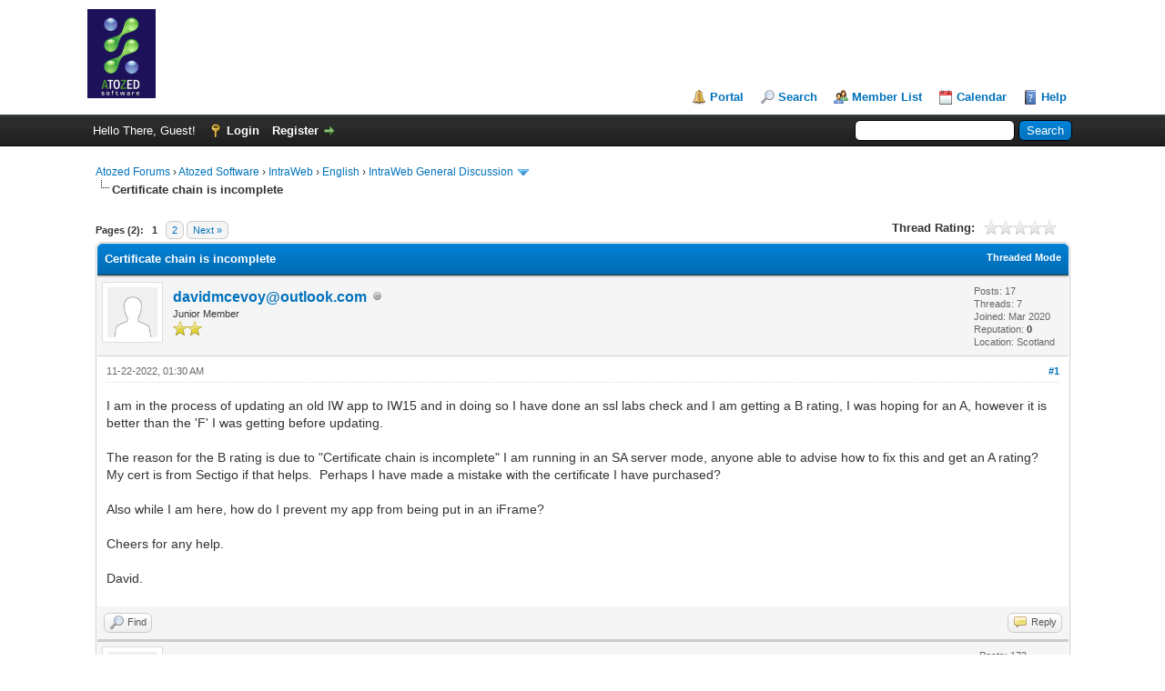

--- FILE ---
content_type: text/html; charset=UTF-8
request_url: https://www.atozed.com/forums/post-10190.html
body_size: 9036
content:
<!DOCTYPE html PUBLIC "-//W3C//DTD XHTML 1.0 Transitional//EN" "http://www.w3.org/TR/xhtml1/DTD/xhtml1-transitional.dtd"><!-- start: showthread -->
<html xml:lang="en" lang="en" xmlns="http://www.w3.org/1999/xhtml">
<head>
<title>Certificate chain is incomplete</title>
<!-- start: headerinclude -->
<link rel="alternate" type="application/rss+xml" title="Latest Threads (RSS 2.0)" href="https://www.atozed.com/forums/syndication.php" />
<link rel="alternate" type="application/atom+xml" title="Latest Threads (Atom 1.0)" href="https://www.atozed.com/forums/syndication.php?type=atom1.0" />
<meta http-equiv="Content-Type" content="text/html; charset=UTF-8" />
<meta http-equiv="Content-Script-Type" content="text/javascript" />
<script type="text/javascript" src="https://www.atozed.com/forums/jscripts/jquery.js?ver=1823"></script>
<script type="text/javascript" src="https://www.atozed.com/forums/jscripts/jquery.plugins.min.js?ver=1821"></script>
<script type="text/javascript" src="https://www.atozed.com/forums/jscripts/general.js?ver=1827"></script>

<link type="text/css" rel="stylesheet" href="https://www.atozed.com/forums/cache/themes/theme1/global.css?t=1755181864" />
<link type="text/css" rel="stylesheet" href="https://www.atozed.com/forums/cache/themes/theme1/star_ratings.css?t=1755181864" />
<link type="text/css" rel="stylesheet" href="https://www.atozed.com/forums/cache/themes/theme1/showthread.css?t=1755181864" />
<link type="text/css" rel="stylesheet" href="https://www.atozed.com/forums/cache/themes/theme1/css3.css?t=1755181864" />

<script type="text/javascript">
<!--
	lang.unknown_error = "An unknown error has occurred.";
	lang.confirm_title = "Please Confirm";
	lang.expcol_collapse = "[-]";
	lang.expcol_expand = "[+]";
	lang.select2_match = "One result is available, press enter to select it.";
	lang.select2_matches = "{1} results are available, use up and down arrow keys to navigate.";
	lang.select2_nomatches = "No matches found";
	lang.select2_inputtooshort_single = "Please enter one or more character";
	lang.select2_inputtooshort_plural = "Please enter {1} or more characters";
	lang.select2_inputtoolong_single = "Please delete one character";
	lang.select2_inputtoolong_plural = "Please delete {1} characters";
	lang.select2_selectiontoobig_single = "You can only select one item";
	lang.select2_selectiontoobig_plural = "You can only select {1} items";
	lang.select2_loadmore = "Loading more results&hellip;";
	lang.select2_searching = "Searching&hellip;";

	var templates = {
		modal: '<div class=\"modal\">\
	<div style=\"overflow-y: auto; max-height: 400px;\">\
		<table border=\"0\" cellspacing=\"0\" cellpadding=\"5\" class=\"tborder\">\
			<tr>\
				<td class=\"thead\"><strong>__title__</strong></td>\
			</tr>\
			<tr>\
				<td class=\"trow1\">__message__</td>\
			</tr>\
			<tr>\
				<td class=\"tfoot\">\
					<div style=\"text-align: center\" class=\"modal_buttons\">__buttons__</div>\
				</td>\
			</tr>\
		</table>\
	</div>\
</div>',
		modal_button: '<input type=\"submit\" class=\"button\" value=\"__title__\"/>&nbsp;'
	};

	var cookieDomain = ".atozed.com";
	var cookiePath = "/forums/";
	var cookiePrefix = "";
	var cookieSecureFlag = "1";
	var deleteevent_confirm = "Are you sure you want to delete this event?";
	var removeattach_confirm = "Are you sure you want to remove the selected attachment from this post?";
	var loading_text = 'Loading. <br />Please Wait&hellip;';
	var saving_changes = 'Saving changes&hellip;';
	var use_xmlhttprequest = "1";
	var my_post_key = "a11bc27396462617cd18de60f50a2529";
	var rootpath = "https://www.atozed.com/forums";
	var imagepath = "https://www.atozed.com/forums/images";
  	var yes_confirm = "Yes";
	var no_confirm = "No";
	var MyBBEditor = null;
	var spinner_image = "https://www.atozed.com/forums/images/spinner.gif";
	var spinner = "<img src='" + spinner_image +"' alt='' />";
	var modal_zindex = 9999;
// -->
</script>
<!-- end: headerinclude -->
<script type="text/javascript">
<!--
	var quickdelete_confirm = "Are you sure you want to delete this post?";
	var quickrestore_confirm = "Are you sure you want to restore this post?";
	var allowEditReason = "1";
	var thread_deleted = "0";
	var visible_replies = "11";
	lang.save_changes = "Save Changes";
	lang.cancel_edit = "Cancel Edit";
	lang.quick_edit_update_error = "There was an error editing your reply:";
	lang.quick_reply_post_error = "There was an error posting your reply:";
	lang.quick_delete_error = "There was an error deleting your reply:";
	lang.quick_delete_success = "The post was deleted successfully.";
	lang.quick_delete_thread_success = "The thread was deleted successfully.";
	lang.quick_restore_error = "There was an error restoring your reply:";
	lang.quick_restore_success = "The post was restored successfully.";
	lang.editreason = "Edit Reason";
	lang.post_deleted_error = "You can not perform this action to a deleted post.";
	lang.softdelete_thread = "Soft Delete Thread";
	lang.restore_thread = "Restore Thread";
// -->
</script>
<!-- jeditable (jquery) -->
<script type="text/javascript" src="https://www.atozed.com/forums/jscripts/report.js?ver=1820"></script>
<script src="https://www.atozed.com/forums/jscripts/jeditable/jeditable.min.js"></script>
<script type="text/javascript" src="https://www.atozed.com/forums/jscripts/thread.js?ver=1838"></script>
</head>
<body>
	<!-- start: header -->
<div id="container">
		<a name="top" id="top"></a>
		<div id="header">
			<div id="logo">
				<div class="wrapper">
					<a href="https://www.atozed.com/forums/index.php"><img src="https://www.atozed.com/forums/images/logo-atozed.gif" alt="Atozed Forums" title="Atozed Forums" /></a>
					<ul class="menu top_links">
						<!-- start: header_menu_portal -->
<li><a href="https://www.atozed.com/forums/portal.php" class="portal">Portal</a></li>
<!-- end: header_menu_portal -->
						<!-- start: header_menu_search -->
<li><a href="https://www.atozed.com/forums/search.php" class="search">Search</a></li>
<!-- end: header_menu_search -->
						<!-- start: header_menu_memberlist -->
<li><a href="https://www.atozed.com/forums/memberlist.php" class="memberlist">Member List</a></li>
<!-- end: header_menu_memberlist -->
						<!-- start: header_menu_calendar -->
<li><a href="https://www.atozed.com/forums/calendar.php" class="calendar">Calendar</a></li>
<!-- end: header_menu_calendar -->
						<li><a href="https://www.atozed.com/forums/misc.php?action=help" class="help">Help</a></li>
					</ul>
				</div>
			</div>
			<div id="panel">
				<div class="upper">
					<div class="wrapper">
						<!-- start: header_quicksearch -->
						<form action="https://www.atozed.com/forums/search.php">
						<fieldset id="search">
							<input name="keywords" type="text" class="textbox" />
							<input value="Search" type="submit" class="button" />
							<input type="hidden" name="action" value="do_search" />
							<input type="hidden" name="postthread" value="1" />
						</fieldset>
						</form>
<!-- end: header_quicksearch -->
						<!-- start: header_welcomeblock_guest -->
						<!-- Continuation of div(class="upper") as opened in the header template -->
						<span class="welcome">Hello There, Guest! <a href="https://www.atozed.com/forums/member.php?action=login" onclick="$('#quick_login').modal({ fadeDuration: 250, keepelement: true, zIndex: (typeof modal_zindex !== 'undefined' ? modal_zindex : 9999) }); return false;" class="login">Login</a> <a href="https://www.atozed.com/forums/member.php?action=register" class="register">Register</a></span>
					</div>
				</div>
				<div class="modal" id="quick_login" style="display: none;">
					<form method="post" action="https://www.atozed.com/forums/member.php">
						<input name="action" type="hidden" value="do_login" />
						<input name="url" type="hidden" value="" />
						<input name="quick_login" type="hidden" value="1" />
						<input name="my_post_key" type="hidden" value="a11bc27396462617cd18de60f50a2529" />
						<table width="100%" cellspacing="0" cellpadding="5" border="0" class="tborder">
							<tr>
								<td class="thead" colspan="2"><strong>Login</strong></td>
							</tr>
							<!-- start: header_welcomeblock_guest_login_modal -->
<tr>
	<td class="trow1" width="25%"><strong>Username:</strong></td>
	<td class="trow1"><input name="quick_username" id="quick_login_username" type="text" value="" class="textbox initial_focus" /></td>
</tr>
<tr>
	<td class="trow2"><strong>Password:</strong></td>
	<td class="trow2">
		<input name="quick_password" id="quick_login_password" type="password" value="" class="textbox" /><br />
		<a href="https://www.atozed.com/forums/member.php?action=lostpw" class="lost_password">Lost Password?</a>
	</td>
</tr>
<tr>
	<td class="trow1">&nbsp;</td>
	<td class="trow1 remember_me">
		<input name="quick_remember" id="quick_login_remember" type="checkbox" value="yes" class="checkbox" checked="checked" />
		<label for="quick_login_remember">Remember me</label>
	</td>
</tr>
<tr>
	<td class="trow2" colspan="2">
		<div align="center"><input name="submit" type="submit" class="button" value="Login" /></div>
	</td>
</tr>
<!-- end: header_welcomeblock_guest_login_modal -->
						</table>
					</form>
				</div>
				<script type="text/javascript">
					$("#quick_login input[name='url']").val($(location).attr('href'));
				</script>
<!-- end: header_welcomeblock_guest -->
					<!-- </div> in header_welcomeblock_member and header_welcomeblock_guest -->
				<!-- </div> in header_welcomeblock_member and header_welcomeblock_guest -->
			</div>
		</div>
		<div id="content">
			<div class="wrapper">
				
				
				
				
				
				
				
				<!-- start: nav -->

<div class="navigation">
<!-- start: nav_bit -->
<a href="https://www.atozed.com/forums/index.php">Atozed Forums</a><!-- start: nav_sep -->
&rsaquo;
<!-- end: nav_sep -->
<!-- end: nav_bit --><!-- start: nav_bit -->
<a href="forum-1.html">Atozed Software</a><!-- start: nav_sep -->
&rsaquo;
<!-- end: nav_sep -->
<!-- end: nav_bit --><!-- start: nav_bit -->
<a href="forum-3.html">IntraWeb</a><!-- start: nav_sep -->
&rsaquo;
<!-- end: nav_sep -->
<!-- end: nav_bit --><!-- start: nav_bit -->
<a href="forum-16.html">English</a><!-- start: nav_sep -->
&rsaquo;
<!-- end: nav_sep -->
<!-- end: nav_bit --><!-- start: nav_bit -->
<a href="forum-4-page-28.html">IntraWeb General Discussion</a><!-- start: nav_dropdown -->
 <img src="https://www.atozed.com/forums/images/arrow_down.png" alt="v" title="" class="pagination_breadcrumb_link" id="breadcrumb_multipage" /><!-- start: multipage_breadcrumb -->
<div id="breadcrumb_multipage_popup" class="pagination pagination_breadcrumb" style="display: none;">
<!-- start: multipage_prevpage -->
<a href="forum-4-page-27.html" class="pagination_previous">&laquo; Previous</a>
<!-- end: multipage_prevpage --><!-- start: multipage_start -->
<a href="forum-4.html" class="pagination_first">1</a>  &hellip;
<!-- end: multipage_start --><!-- start: multipage_page -->
<a href="forum-4-page-26.html" class="pagination_page">26</a>
<!-- end: multipage_page --><!-- start: multipage_page -->
<a href="forum-4-page-27.html" class="pagination_page">27</a>
<!-- end: multipage_page --><!-- start: multipage_page_link_current -->
 <a href="forum-4-page-28.html" class="pagination_current">28</a>
<!-- end: multipage_page_link_current --><!-- start: multipage_page -->
<a href="forum-4-page-29.html" class="pagination_page">29</a>
<!-- end: multipage_page --><!-- start: multipage_page -->
<a href="forum-4-page-30.html" class="pagination_page">30</a>
<!-- end: multipage_page --><!-- start: multipage_end -->
&hellip;  <a href="forum-4-page-97.html" class="pagination_last">97</a>
<!-- end: multipage_end --><!-- start: multipage_nextpage -->
<a href="forum-4-page-29.html" class="pagination_next">Next &raquo;</a>
<!-- end: multipage_nextpage -->
</div>
<script type="text/javascript">
// <!--
	if(use_xmlhttprequest == "1")
	{
		$("#breadcrumb_multipage").popupMenu();
	}
// -->
</script>
<!-- end: multipage_breadcrumb -->
<!-- end: nav_dropdown -->
<!-- end: nav_bit --><!-- start: nav_sep_active -->
<br /><img src="https://www.atozed.com/forums/images/nav_bit.png" alt="" />
<!-- end: nav_sep_active --><!-- start: nav_bit_active -->
<span class="active">Certificate chain is incomplete</span>
<!-- end: nav_bit_active -->
</div>
<!-- end: nav -->
				<br />
<!-- end: header -->
	
	
	<div class="float_left">
		<!-- start: multipage -->
<div class="pagination">
<span class="pages">Pages (2):</span>
<!-- start: multipage_page_current -->
 <span class="pagination_current">1</span>
<!-- end: multipage_page_current --><!-- start: multipage_page -->
<a href="thread-2924-page-2.html" class="pagination_page">2</a>
<!-- end: multipage_page --><!-- start: multipage_nextpage -->
<a href="thread-2924-page-2.html" class="pagination_next">Next &raquo;</a>
<!-- end: multipage_nextpage -->
</div>
<!-- end: multipage -->
	</div>
	<div class="float_right">
		
	</div>
	<!-- start: showthread_ratethread -->
<div style="margin-top: 6px; padding-right: 10px;" class="float_right">
		<script type="text/javascript">
		<!--
			lang.ratings_update_error = "There was an error updating the rating.";
		// -->
		</script>
		<script type="text/javascript" src="https://www.atozed.com/forums/jscripts/rating.js?ver=1821"></script>
		<div class="inline_rating">
			<strong class="float_left" style="padding-right: 10px;">Thread Rating:</strong>
			<ul class="star_rating star_rating_notrated" id="rating_thread_2924">
				<li style="width: 0%" class="current_rating" id="current_rating_2924">0 Vote(s) - 0 Average</li>
				<li><a class="one_star" title="1 star out of 5" href="./ratethread.php?tid=2924&amp;rating=1&amp;my_post_key=a11bc27396462617cd18de60f50a2529">1</a></li>
				<li><a class="two_stars" title="2 stars out of 5" href="./ratethread.php?tid=2924&amp;rating=2&amp;my_post_key=a11bc27396462617cd18de60f50a2529">2</a></li>
				<li><a class="three_stars" title="3 stars out of 5" href="./ratethread.php?tid=2924&amp;rating=3&amp;my_post_key=a11bc27396462617cd18de60f50a2529">3</a></li>
				<li><a class="four_stars" title="4 stars out of 5" href="./ratethread.php?tid=2924&amp;rating=4&amp;my_post_key=a11bc27396462617cd18de60f50a2529">4</a></li>
				<li><a class="five_stars" title="5 stars out of 5" href="./ratethread.php?tid=2924&amp;rating=5&amp;my_post_key=a11bc27396462617cd18de60f50a2529">5</a></li>
			</ul>
		</div>
</div>
<!-- end: showthread_ratethread -->
	<table border="0" cellspacing="0" cellpadding="5" class="tborder tfixed clear">
		<tr>
			<td class="thead">
				<div class="float_right">
					<span class="smalltext"><strong><a href="showthread.php?mode=threaded&amp;tid=2924&amp;pid=10190#pid10190">Threaded Mode</a></strong></span>
				</div>
				<div>
					<strong>Certificate chain is incomplete</strong>
				</div>
			</td>
		</tr>
<tr><td id="posts_container">
	<div id="posts">
		<!-- start: postbit -->

<a name="pid10179" id="pid10179"></a>
<div class="post " style="" id="post_10179">
<div class="post_author">
	<!-- start: postbit_avatar -->
<div class="author_avatar"><a href="user-1564.html"><img src="https://www.atozed.com/forums/images/default_avatar.png" alt="" width="55" height="55" /></a></div>
<!-- end: postbit_avatar -->
	<div class="author_information">
			<strong><span class="largetext"><a href="https://www.atozed.com/forums/user-1564.html">davidmcevoy@outlook.com</a></span></strong> <!-- start: postbit_offline -->
<img src="https://www.atozed.com/forums/images/buddy_offline.png" title="Offline" alt="Offline" class="buddy_status" />
<!-- end: postbit_offline --><br />
			<span class="smalltext">
				Junior Member<br />
				<img src="images/star.png" border="0" alt="*" /><img src="images/star.png" border="0" alt="*" /><br />
				
			</span>
	</div>
	<div class="author_statistics">
		<!-- start: postbit_author_user -->

	Posts: 17<br />
	Threads: 7<br />
	Joined: Mar 2020
	<!-- start: postbit_reputation -->
<br />Reputation: <!-- start: postbit_reputation_formatted_link -->
<a href="reputation.php?uid=1564"><strong class="reputation_neutral">0</strong></a>
<!-- end: postbit_reputation_formatted_link -->
<!-- end: postbit_reputation --><!-- start: postbit_profilefield -->
<br />Location: Scotland
<!-- end: postbit_profilefield -->
<!-- end: postbit_author_user -->
	</div>
</div>
<div class="post_content">
	<div class="post_head">
		<!-- start: postbit_posturl -->
<div class="float_right" style="vertical-align: top">
<strong><a href="thread-2924-post-10179.html#pid10179" title="Certificate chain is incomplete">#1</a></strong>

</div>
<!-- end: postbit_posturl -->
		
		<span class="post_date">11-22-2022, 01:30 AM <span class="post_edit" id="edited_by_10179"></span></span>
		
	</div>
	<div class="post_body scaleimages" id="pid_10179">
		I am in the process of updating an old IW app to IW15 and in doing so I have done an ssl labs check and I am getting a B rating, I was hoping for an A, however it is better than the 'F' I was getting before updating.<br />
<br />
The reason for the B rating is due to "Certificate chain is incomplete" I am running in an SA server mode, anyone able to advise how to fix this and get an A rating?  My cert is from Sectigo if that helps.  Perhaps I have made a mistake with the certificate I have purchased?<br />
<br />
Also while I am here, how do I prevent my app from being put in an iFrame?<br />
<br />
Cheers for any help.<br />
<br />
David.
	</div>
	
	
	<div class="post_meta" id="post_meta_10179">
		
		<div class="float_right">
			
		</div>
	</div>
	
</div>
<div class="post_controls">
	<div class="postbit_buttons author_buttons float_left">
		<!-- start: postbit_find -->
<a href="search.php?action=finduser&amp;uid=1564" title="Find all posts by this user" class="postbit_find"><span>Find</span></a>
<!-- end: postbit_find -->
	</div>
	<div class="postbit_buttons post_management_buttons float_right">
		<!-- start: postbit_quote -->
<a href="newreply.php?tid=2924&amp;replyto=10179" title="Quote this message in a reply" class="postbit_quote postbit_mirage"><span>Reply</span></a>
<!-- end: postbit_quote -->
	</div>
</div>
</div>
<!-- end: postbit --><!-- start: postbit -->

<a name="pid10183" id="pid10183"></a>
<div class="post " style="" id="post_10183">
<div class="post_author">
	<!-- start: postbit_avatar -->
<div class="author_avatar"><a href="user-570.html"><img src="https://www.atozed.com/forums/images/default_avatar.png" alt="" width="55" height="55" /></a></div>
<!-- end: postbit_avatar -->
	<div class="author_information">
			<strong><span class="largetext"><a href="https://www.atozed.com/forums/user-570.html">MJS@mjs.us</a></span></strong> <!-- start: postbit_offline -->
<img src="https://www.atozed.com/forums/images/buddy_offline.png" title="Offline" alt="Offline" class="buddy_status" />
<!-- end: postbit_offline --><br />
			<span class="smalltext">
				Member<br />
				<img src="images/star.png" border="0" alt="*" /><img src="images/star.png" border="0" alt="*" /><img src="images/star.png" border="0" alt="*" /><br />
				
			</span>
	</div>
	<div class="author_statistics">
		<!-- start: postbit_author_user -->

	Posts: 173<br />
	Threads: 18<br />
	Joined: Jun 2018
	<!-- start: postbit_reputation -->
<br />Reputation: <!-- start: postbit_reputation_formatted_link -->
<a href="reputation.php?uid=570"><strong class="reputation_positive">23</strong></a>
<!-- end: postbit_reputation_formatted_link -->
<!-- end: postbit_reputation --><!-- start: postbit_profilefield -->
<br />Location: US
<!-- end: postbit_profilefield -->
<!-- end: postbit_author_user -->
	</div>
</div>
<div class="post_content">
	<div class="post_head">
		<!-- start: postbit_posturl -->
<div class="float_right" style="vertical-align: top">
<strong><a href="thread-2924-post-10183.html#pid10183" title="RE: Certificate chain is incomplete">#2</a></strong>

</div>
<!-- end: postbit_posturl -->
		
		<span class="post_date">11-23-2022, 06:30 PM <span class="post_edit" id="edited_by_10183"></span></span>
		
	</div>
	<div class="post_body scaleimages" id="pid_10183">
		I was just able to get an A+ rating on SSLLabs with my Sectigo cert but I am using http.sys not SA.  If you search this forum for 'cipher' there may be some settings that will get you to A+. <br />
<br />
For anyone using http.sys I disabled RC4, TLS1.0, and <span style="color: #333333;" class="mycode_color"><span style="font-size: small;" class="mycode_size"><span style="font-family: Tahoma, Verdana, Arial, sans-serif;" class="mycode_font">TLS1.1 to get the good rating using these PowerShell commands:</span></span></span><br />
<br />
<br />
<div class="codeblock"><div class="title">Code:</div><div class="body" dir="ltr"><code>Disable-TlsCipherSuite -Name "TLS_RSA_WITH_RC4_128_SHA"<br />
Disable-TlsCipherSuite -Name "TLS_RSA_WITH_RC4_128_MD5"<br />
<br />
New-Item 'HKLM:&#92;SYSTEM&#92;CurrentControlSet&#92;Control&#92;SecurityProviders&#92;SCHANNEL&#92;Protocols&#92;TLS 1.0&#92;Server' -Force<br />
New-ItemProperty -Path 'HKLM:&#92;SYSTEM&#92;CurrentControlSet&#92;Control&#92;SecurityProviders&#92;SCHANNEL&#92;Protocols&#92;TLS 1.0&#92;Server' –PropertyType 'DWORD' -Name 'Enabled' -Value '0' <br />
New-ItemProperty -Path 'HKLM:&#92;SYSTEM&#92;CurrentControlSet&#92;Control&#92;SecurityProviders&#92;SCHANNEL&#92;Protocols&#92;TLS 1.0&#92;Server' –PropertyType 'DWORD' -Name 'DisabledByDefault' -Value '1' <br />
<br />
New-Item 'HKLM:&#92;SYSTEM&#92;CurrentControlSet&#92;Control&#92;SecurityProviders&#92;SCHANNEL&#92;Protocols&#92;TLS 1.0&#92;Client' -Force<br />
New-ItemProperty -Path 'HKLM:&#92;SYSTEM&#92;CurrentControlSet&#92;Control&#92;SecurityProviders&#92;SCHANNEL&#92;Protocols&#92;TLS 1.0&#92;Client' -PropertyType 'DWORD' -Name 'Enabled' -Value '0'<br />
New-ItemProperty -Path 'HKLM:&#92;SYSTEM&#92;CurrentControlSet&#92;Control&#92;SecurityProviders&#92;SCHANNEL&#92;Protocols&#92;TLS 1.0&#92;Client' –PropertyType 'DWORD' -Name 'DisabledByDefault' -Value '1' <br />
<br />
New-Item 'HKLM:&#92;SYSTEM&#92;CurrentControlSet&#92;Control&#92;SecurityProviders&#92;SCHANNEL&#92;Protocols&#92;TLS 1.1&#92;Server' -Force<br />
New-ItemProperty -Path 'HKLM:&#92;SYSTEM&#92;CurrentControlSet&#92;Control&#92;SecurityProviders&#92;SCHANNEL&#92;Protocols&#92;TLS 1.1&#92;Server' –PropertyType 'DWORD' -Name 'Enabled' -Value '0' <br />
New-ItemProperty -Path 'HKLM:&#92;SYSTEM&#92;CurrentControlSet&#92;Control&#92;SecurityProviders&#92;SCHANNEL&#92;Protocols&#92;TLS 1.1&#92;Server' –PropertyType 'DWORD' -Name 'DisabledByDefault' -Value '1' <br />
<br />
New-Item 'HKLM:&#92;SYSTEM&#92;CurrentControlSet&#92;Control&#92;SecurityProviders&#92;SCHANNEL&#92;Protocols&#92;TLS 1.1&#92;Client' -Force<br />
New-ItemProperty -Path 'HKLM:&#92;SYSTEM&#92;CurrentControlSet&#92;Control&#92;SecurityProviders&#92;SCHANNEL&#92;Protocols&#92;TLS 1.1&#92;Client' -PropertyType 'DWORD' -Name 'Enabled' -Value '0'<br />
New-ItemProperty -Path 'HKLM:&#92;SYSTEM&#92;CurrentControlSet&#92;Control&#92;SecurityProviders&#92;SCHANNEL&#92;Protocols&#92;TLS 1.1&#92;Client' –PropertyType 'DWORD' -Name 'DisabledByDefault' -Value '1'</code></div></div>
	</div>
	
	
	<div class="post_meta" id="post_meta_10183">
		
		<div class="float_right">
			
		</div>
	</div>
	
</div>
<div class="post_controls">
	<div class="postbit_buttons author_buttons float_left">
		<!-- start: postbit_find -->
<a href="search.php?action=finduser&amp;uid=570" title="Find all posts by this user" class="postbit_find"><span>Find</span></a>
<!-- end: postbit_find -->
	</div>
	<div class="postbit_buttons post_management_buttons float_right">
		<!-- start: postbit_quote -->
<a href="newreply.php?tid=2924&amp;replyto=10183" title="Quote this message in a reply" class="postbit_quote postbit_mirage"><span>Reply</span></a>
<!-- end: postbit_quote -->
	</div>
</div>
</div>
<!-- end: postbit --><!-- start: postbit -->

<a name="pid10184" id="pid10184"></a>
<div class="post " style="" id="post_10184">
<div class="post_author">
	<!-- start: postbit_avatar -->
<div class="author_avatar"><a href="user-1564.html"><img src="https://www.atozed.com/forums/images/default_avatar.png" alt="" width="55" height="55" /></a></div>
<!-- end: postbit_avatar -->
	<div class="author_information">
			<strong><span class="largetext"><a href="https://www.atozed.com/forums/user-1564.html">davidmcevoy@outlook.com</a></span></strong> <!-- start: postbit_offline -->
<img src="https://www.atozed.com/forums/images/buddy_offline.png" title="Offline" alt="Offline" class="buddy_status" />
<!-- end: postbit_offline --><br />
			<span class="smalltext">
				Junior Member<br />
				<img src="images/star.png" border="0" alt="*" /><img src="images/star.png" border="0" alt="*" /><br />
				
			</span>
	</div>
	<div class="author_statistics">
		<!-- start: postbit_author_user -->

	Posts: 17<br />
	Threads: 7<br />
	Joined: Mar 2020
	<!-- start: postbit_reputation -->
<br />Reputation: <!-- start: postbit_reputation_formatted_link -->
<a href="reputation.php?uid=1564"><strong class="reputation_neutral">0</strong></a>
<!-- end: postbit_reputation_formatted_link -->
<!-- end: postbit_reputation --><!-- start: postbit_profilefield -->
<br />Location: Scotland
<!-- end: postbit_profilefield -->
<!-- end: postbit_author_user -->
	</div>
</div>
<div class="post_content">
	<div class="post_head">
		<!-- start: postbit_posturl -->
<div class="float_right" style="vertical-align: top">
<strong><a href="thread-2924-post-10184.html#pid10184" title="RE: Certificate chain is incomplete">#3</a></strong>

</div>
<!-- end: postbit_posturl -->
		
		<span class="post_date">11-23-2022, 07:04 PM <span class="post_edit" id="edited_by_10184"></span></span>
		
	</div>
	<div class="post_body scaleimages" id="pid_10184">
		<blockquote class="mycode_quote"><cite><span> (11-23-2022, 06:30 PM)</span>MJS@mjs.us Wrote:  <a href="https://www.atozed.com/forums/post-10183.html#pid10183" class="quick_jump"></a></cite>Thanks for this MJS, as you say this is for http.sys so I do not think it works for SA in the same way.  I was able to sort out the cipher issue by adding a limited number of ciphers into the servercontroller-&gt;cipherlist and this got rid of the SSL lab weak cipher warning but I still have the B rating.<br />
<br />
With your Sectigo cert, did you have to install the intermediate certificate into Windows? as I think this is what I am missing and why I get "Certificate Chain incomplete" so hoping that someone knows if it is possible in SA and how to do it.  I donlt know if it is maybe simply a case of me installing it into Windows and it will work with SA, doubt it is that eas though :-)<br />
<br />
Thanks for your help though, might be an option to go http.sys in future.  I don't know much about it though, so need to read up on it.<br />
<br />
David.<br />
<blockquote class="mycode_quote"><cite>Quote:</cite>I was just able to get an A+ rating on SSLLabs with my Sectigo cert but I am using http.sys not SA.  If you search this forum for 'cipher' there may be some settings that will get you to A+. <br />
<br />
For anyone using http.sys I disabled RC4, TLS1.0, and <span style="color: #333333;" class="mycode_color"><span style="font-size: small;" class="mycode_size"><span style="font-family: Tahoma, Verdana, Arial, sans-serif;" class="mycode_font">TLS1.1 to get the good rating using these PowerShell commands:</span></span></span></blockquote></blockquote>
	</div>
	
	
	<div class="post_meta" id="post_meta_10184">
		
		<div class="float_right">
			
		</div>
	</div>
	
</div>
<div class="post_controls">
	<div class="postbit_buttons author_buttons float_left">
		<!-- start: postbit_find -->
<a href="search.php?action=finduser&amp;uid=1564" title="Find all posts by this user" class="postbit_find"><span>Find</span></a>
<!-- end: postbit_find -->
	</div>
	<div class="postbit_buttons post_management_buttons float_right">
		<!-- start: postbit_quote -->
<a href="newreply.php?tid=2924&amp;replyto=10184" title="Quote this message in a reply" class="postbit_quote postbit_mirage"><span>Reply</span></a>
<!-- end: postbit_quote -->
	</div>
</div>
</div>
<!-- end: postbit --><!-- start: postbit -->

<a name="pid10185" id="pid10185"></a>
<div class="post " style="" id="post_10185">
<div class="post_author">
	<!-- start: postbit_avatar -->
<div class="author_avatar"><a href="user-570.html"><img src="https://www.atozed.com/forums/images/default_avatar.png" alt="" width="55" height="55" /></a></div>
<!-- end: postbit_avatar -->
	<div class="author_information">
			<strong><span class="largetext"><a href="https://www.atozed.com/forums/user-570.html">MJS@mjs.us</a></span></strong> <!-- start: postbit_offline -->
<img src="https://www.atozed.com/forums/images/buddy_offline.png" title="Offline" alt="Offline" class="buddy_status" />
<!-- end: postbit_offline --><br />
			<span class="smalltext">
				Member<br />
				<img src="images/star.png" border="0" alt="*" /><img src="images/star.png" border="0" alt="*" /><img src="images/star.png" border="0" alt="*" /><br />
				
			</span>
	</div>
	<div class="author_statistics">
		<!-- start: postbit_author_user -->

	Posts: 173<br />
	Threads: 18<br />
	Joined: Jun 2018
	<!-- start: postbit_reputation -->
<br />Reputation: <!-- start: postbit_reputation_formatted_link -->
<a href="reputation.php?uid=570"><strong class="reputation_positive">23</strong></a>
<!-- end: postbit_reputation_formatted_link -->
<!-- end: postbit_reputation --><!-- start: postbit_profilefield -->
<br />Location: US
<!-- end: postbit_profilefield -->
<!-- end: postbit_author_user -->
	</div>
</div>
<div class="post_content">
	<div class="post_head">
		<!-- start: postbit_posturl -->
<div class="float_right" style="vertical-align: top">
<strong><a href="thread-2924-post-10185.html#pid10185" title="RE: Certificate chain is incomplete">#4</a></strong>

</div>
<!-- end: postbit_posturl -->
		
		<span class="post_date">11-23-2022, 10:20 PM <span class="post_edit" id="edited_by_10185"></span></span>
		
	</div>
	<div class="post_body scaleimages" id="pid_10185">
		<span style="color: #333333;" class="mycode_color"><span style="font-size: small;" class="mycode_size"><span style="font-family: Tahoma, Verdana, Arial, sans-serif;" class="mycode_font">&gt;&gt;With your Sectigo cert, did you have to install the </span></span></span><br />
<span style="color: #333333;" class="mycode_color"><span style="font-size: small;" class="mycode_size"><span style="font-family: Tahoma, Verdana, Arial, sans-serif;" class="mycode_font">&gt;&gt;intermediate certificate into Windows? </span></span></span><br />
<br />
<span style="color: #333333;" class="mycode_color"><span style="font-size: small;" class="mycode_size"><span style="font-family: Tahoma, Verdana, Arial, sans-serif;" class="mycode_font">I got that one backwards, I use letsencrypt for IW and Sectigo for codesigning.  With SA it's all Indy and getting your PEM certs and root certs in order, it doesn't look at what's installed in Windows.  With http.sys it reads the certs from windows.  It took me about a half day to get http.sys running the first time and is quite simple after that.  I still use SA for local debugging then http.sys for production.  After going to http.sys the response times for me were 5X - 10X faster than SA, I was shocked at the increase.  And http.sys supports multiple domains on a single cert.</span></span></span><br />
<br />
<span style="color: #333333;" class="mycode_color"><span style="font-size: small;" class="mycode_size"><span style="font-family: Tahoma, Verdana, Arial, sans-serif;" class="mycode_font">For<span style="color: #333333;" class="mycode_color"><span style="font-size: small;" class="mycode_size"><span style="font-family: Tahoma, Verdana, Arial, sans-serif;" class="mycode_font"> "Certificate Chain incomplete"</span></span></span> try this with OpenSSL:</span></span></span><br />
<br />
<span style="color: #333333;" class="mycode_color"><span style="font-size: small;" class="mycode_size"><span style="font-family: Tahoma, Verdana, Arial, sans-serif;" class="mycode_font">openssl pkcs12 -in example.pfx -out <span style="color: #333333;" class="mycode_color"><span style="font-size: small;" class="mycode_size"><span style="font-family: Tahoma, Verdana, Arial, sans-serif;" class="mycode_font">example</span></span></span>.pem -nodes</span></span></span>
	</div>
	
	
	<div class="post_meta" id="post_meta_10185">
		
		<div class="float_right">
			
		</div>
	</div>
	
</div>
<div class="post_controls">
	<div class="postbit_buttons author_buttons float_left">
		<!-- start: postbit_find -->
<a href="search.php?action=finduser&amp;uid=570" title="Find all posts by this user" class="postbit_find"><span>Find</span></a>
<!-- end: postbit_find -->
	</div>
	<div class="postbit_buttons post_management_buttons float_right">
		<!-- start: postbit_quote -->
<a href="newreply.php?tid=2924&amp;replyto=10185" title="Quote this message in a reply" class="postbit_quote postbit_mirage"><span>Reply</span></a>
<!-- end: postbit_quote -->
	</div>
</div>
</div>
<!-- end: postbit --><!-- start: postbit -->

<a name="pid10188" id="pid10188"></a>
<div class="post " style="" id="post_10188">
<div class="post_author">
	<!-- start: postbit_avatar -->
<div class="author_avatar"><a href="user-312.html"><img src="https://www.atozed.com/forums/images/default_avatar.png" alt="" width="55" height="55" /></a></div>
<!-- end: postbit_avatar -->
	<div class="author_information">
			<strong><span class="largetext"><a href="https://www.atozed.com/forums/user-312.html">jeroen.rottink</a></span></strong> <!-- start: postbit_offline -->
<img src="https://www.atozed.com/forums/images/buddy_offline.png" title="Offline" alt="Offline" class="buddy_status" />
<!-- end: postbit_offline --><br />
			<span class="smalltext">
				Member<br />
				<img src="images/star.png" border="0" alt="*" /><img src="images/star.png" border="0" alt="*" /><img src="images/star.png" border="0" alt="*" /><br />
				
			</span>
	</div>
	<div class="author_statistics">
		<!-- start: postbit_author_user -->

	Posts: 152<br />
	Threads: 28<br />
	Joined: May 2018
	<!-- start: postbit_reputation -->
<br />Reputation: <!-- start: postbit_reputation_formatted_link -->
<a href="reputation.php?uid=312"><strong class="reputation_positive">13</strong></a>
<!-- end: postbit_reputation_formatted_link -->
<!-- end: postbit_reputation --><!-- start: postbit_profilefield -->
<br />Location: Netherlands
<!-- end: postbit_profilefield -->
<!-- end: postbit_author_user -->
	</div>
</div>
<div class="post_content">
	<div class="post_head">
		<!-- start: postbit_posturl -->
<div class="float_right" style="vertical-align: top">
<strong><a href="thread-2924-post-10188.html#pid10188" title="RE: Certificate chain is incomplete">#5</a></strong>

</div>
<!-- end: postbit_posturl -->
		
		<span class="post_date">11-24-2022, 09:08 AM <span class="post_edit" id="edited_by_10188"></span></span>
		
	</div>
	<div class="post_body scaleimages" id="pid_10188">
		Hi<br />
<br />
Normally for Indy servers like SA, the root.pem file should contain all intermediate and root certificates to validate the certificate. <br />
Maybe your root.pem is not containing all those certificates to get a complete chain. That would explain the B-grade message.<br />
Not sure if the order of the certificates in root.pem is important but I use<br />
<br />
<span style="color: #484848;" class="mycode_color"><span style="font-size: x-small;" class="mycode_size">      root<br />
        intermediate 1<br />
          intermediate 2<br />
            example.domain.com<br />
<br />
-----BEGIN CERTIFICATE-----<br />
  intermediate 2<br />
-----END CERTIFICATE-----<br />
-----BEGIN CERTIFICATE-----<br />
  intermediate 1<br />
-----END CERTIFICATE-----<br />
-----BEGIN CERTIFICATE-----<br />
  root<br />
-----END CERTIFICATE-----</span></span><br />
<br />
<br />
Using a SA server I also get an A-grade rating from ssllabs. I didn't change the ciphers for that. I can get A+ by disabling some old ciphers used by older OS.
	</div>
	
	
	<div class="post_meta" id="post_meta_10188">
		
		<div class="float_right">
			
		</div>
	</div>
	
</div>
<div class="post_controls">
	<div class="postbit_buttons author_buttons float_left">
		<!-- start: postbit_find -->
<a href="search.php?action=finduser&amp;uid=312" title="Find all posts by this user" class="postbit_find"><span>Find</span></a>
<!-- end: postbit_find -->
	</div>
	<div class="postbit_buttons post_management_buttons float_right">
		<!-- start: postbit_quote -->
<a href="newreply.php?tid=2924&amp;replyto=10188" title="Quote this message in a reply" class="postbit_quote postbit_mirage"><span>Reply</span></a>
<!-- end: postbit_quote -->
	</div>
</div>
</div>
<!-- end: postbit --><!-- start: postbit -->

<a name="pid10189" id="pid10189"></a>
<div class="post " style="" id="post_10189">
<div class="post_author">
	<!-- start: postbit_avatar -->
<div class="author_avatar"><a href="user-1564.html"><img src="https://www.atozed.com/forums/images/default_avatar.png" alt="" width="55" height="55" /></a></div>
<!-- end: postbit_avatar -->
	<div class="author_information">
			<strong><span class="largetext"><a href="https://www.atozed.com/forums/user-1564.html">davidmcevoy@outlook.com</a></span></strong> <!-- start: postbit_offline -->
<img src="https://www.atozed.com/forums/images/buddy_offline.png" title="Offline" alt="Offline" class="buddy_status" />
<!-- end: postbit_offline --><br />
			<span class="smalltext">
				Junior Member<br />
				<img src="images/star.png" border="0" alt="*" /><img src="images/star.png" border="0" alt="*" /><br />
				
			</span>
	</div>
	<div class="author_statistics">
		<!-- start: postbit_author_user -->

	Posts: 17<br />
	Threads: 7<br />
	Joined: Mar 2020
	<!-- start: postbit_reputation -->
<br />Reputation: <!-- start: postbit_reputation_formatted_link -->
<a href="reputation.php?uid=1564"><strong class="reputation_neutral">0</strong></a>
<!-- end: postbit_reputation_formatted_link -->
<!-- end: postbit_reputation --><!-- start: postbit_profilefield -->
<br />Location: Scotland
<!-- end: postbit_profilefield -->
<!-- end: postbit_author_user -->
	</div>
</div>
<div class="post_content">
	<div class="post_head">
		<!-- start: postbit_posturl -->
<div class="float_right" style="vertical-align: top">
<strong><a href="thread-2924-post-10189.html#pid10189" title="RE: Certificate chain is incomplete">#6</a></strong>

</div>
<!-- end: postbit_posturl -->
		
		<span class="post_date">11-24-2022, 02:20 PM <span class="post_edit" id="edited_by_10189"></span></span>
		
	</div>
	<div class="post_body scaleimages" id="pid_10189">
		Oh interesting, maybe that is what I am doing wrong, I used SSLBuddy to generate the .pem file and I never seen anyway to use an intermediate cert there, how did you generate yours please?<br />
<br />
David.<br />
<br />
<br />
<blockquote class="mycode_quote"><cite><span> (11-24-2022, 09:08 AM)</span>jeroen.rottink Wrote:  <a href="https://www.atozed.com/forums/post-10188.html#pid10188" class="quick_jump"></a></cite>Hi<br />
<br />
Normally for Indy servers like SA, the root.pem file should contain all intermediate and root certificates to validate the certificate. <br />
Maybe your root.pem is not containing all those certificates to get a complete chain. That would explain the B-grade message.<br />
Not sure if the order of the certificates in root.pem is important but I use<br />
<br />
<span style="color: #484848;" class="mycode_color"><span style="font-size: x-small;" class="mycode_size">      root<br />
        intermediate 1<br />
          intermediate 2<br />
            example.domain.com<br />
<br />
-----BEGIN CERTIFICATE-----<br />
  intermediate 2<br />
-----END CERTIFICATE-----<br />
-----BEGIN CERTIFICATE-----<br />
  intermediate 1<br />
-----END CERTIFICATE-----<br />
-----BEGIN CERTIFICATE-----<br />
  root<br />
-----END CERTIFICATE-----</span></span><br />
<br />
<br />
Using a SA server I also get an A-grade rating from ssllabs. I didn't change the ciphers for that. I can get A+ by disabling some old ciphers used by older OS.</blockquote>
	</div>
	
	
	<div class="post_meta" id="post_meta_10189">
		
		<div class="float_right">
			
		</div>
	</div>
	
</div>
<div class="post_controls">
	<div class="postbit_buttons author_buttons float_left">
		<!-- start: postbit_find -->
<a href="search.php?action=finduser&amp;uid=1564" title="Find all posts by this user" class="postbit_find"><span>Find</span></a>
<!-- end: postbit_find -->
	</div>
	<div class="postbit_buttons post_management_buttons float_right">
		<!-- start: postbit_quote -->
<a href="newreply.php?tid=2924&amp;replyto=10189" title="Quote this message in a reply" class="postbit_quote postbit_mirage"><span>Reply</span></a>
<!-- end: postbit_quote -->
	</div>
</div>
</div>
<!-- end: postbit --><!-- start: postbit -->

<a name="pid10190" id="pid10190"></a>
<div class="post " style="" id="post_10190">
<div class="post_author">
	<!-- start: postbit_avatar -->
<div class="author_avatar"><a href="user-312.html"><img src="https://www.atozed.com/forums/images/default_avatar.png" alt="" width="55" height="55" /></a></div>
<!-- end: postbit_avatar -->
	<div class="author_information">
			<strong><span class="largetext"><a href="https://www.atozed.com/forums/user-312.html">jeroen.rottink</a></span></strong> <!-- start: postbit_offline -->
<img src="https://www.atozed.com/forums/images/buddy_offline.png" title="Offline" alt="Offline" class="buddy_status" />
<!-- end: postbit_offline --><br />
			<span class="smalltext">
				Member<br />
				<img src="images/star.png" border="0" alt="*" /><img src="images/star.png" border="0" alt="*" /><img src="images/star.png" border="0" alt="*" /><br />
				
			</span>
	</div>
	<div class="author_statistics">
		<!-- start: postbit_author_user -->

	Posts: 152<br />
	Threads: 28<br />
	Joined: May 2018
	<!-- start: postbit_reputation -->
<br />Reputation: <!-- start: postbit_reputation_formatted_link -->
<a href="reputation.php?uid=312"><strong class="reputation_positive">13</strong></a>
<!-- end: postbit_reputation_formatted_link -->
<!-- end: postbit_reputation --><!-- start: postbit_profilefield -->
<br />Location: Netherlands
<!-- end: postbit_profilefield -->
<!-- end: postbit_author_user -->
	</div>
</div>
<div class="post_content">
	<div class="post_head">
		<!-- start: postbit_posturl -->
<div class="float_right" style="vertical-align: top">
<strong><a href="thread-2924-post-10190.html#pid10190" title="RE: Certificate chain is incomplete">#7</a></strong>

</div>
<!-- end: postbit_posturl -->
		
		<span class="post_date">11-24-2022, 02:43 PM <span class="post_edit" id="edited_by_10190"></span></span>
		
	</div>
	<div class="post_body scaleimages" id="pid_10190">
		Not sure what format Sectigo delivers but you you can check using information on the internet.<br />
Use a texteditor to examen the certificate file. Does it start with <span style="color: #484848;" class="mycode_color"><span style="font-size: x-small;" class="mycode_size"><span style="font-family: Tahoma, Verdana, Arial, sans-serif;" class="mycode_font">-----BEGIN CERTIFICATE----- <span style="color: #333333;" class="mycode_color"><span style="font-size: small;" class="mycode_size"><span style="font-family: Tahoma, Verdana, Arial, sans-serif;" class="mycode_font">Mine did.</span></span></span><span style="color: #333333;" class="mycode_color"><span style="font-size: small;" class="mycode_size"><span style="font-family: Tahoma, Verdana, Arial, sans-serif;" class="mycode_font"> </span></span></span></span></span></span><br />
<br />
I had to rename my certificate to cert.pem and combined the root and intermediate certificates into the file root.pem. Just with a texteditor in the format I described in my previous post.<br />
The root and intermediate certificates are sometimes packed into a zipfile called root.bundle or alike.<br />
<br />
SSLbudy is a tool that I didnt use in a long time.
	</div>
	
	
	<div class="post_meta" id="post_meta_10190">
		
		<div class="float_right">
			
		</div>
	</div>
	
</div>
<div class="post_controls">
	<div class="postbit_buttons author_buttons float_left">
		<!-- start: postbit_find -->
<a href="search.php?action=finduser&amp;uid=312" title="Find all posts by this user" class="postbit_find"><span>Find</span></a>
<!-- end: postbit_find -->
	</div>
	<div class="postbit_buttons post_management_buttons float_right">
		<!-- start: postbit_quote -->
<a href="newreply.php?tid=2924&amp;replyto=10190" title="Quote this message in a reply" class="postbit_quote postbit_mirage"><span>Reply</span></a>
<!-- end: postbit_quote -->
	</div>
</div>
</div>
<!-- end: postbit --><!-- start: postbit -->

<a name="pid10191" id="pid10191"></a>
<div class="post " style="" id="post_10191">
<div class="post_author">
	<!-- start: postbit_avatar -->
<div class="author_avatar"><a href="user-1564.html"><img src="https://www.atozed.com/forums/images/default_avatar.png" alt="" width="55" height="55" /></a></div>
<!-- end: postbit_avatar -->
	<div class="author_information">
			<strong><span class="largetext"><a href="https://www.atozed.com/forums/user-1564.html">davidmcevoy@outlook.com</a></span></strong> <!-- start: postbit_offline -->
<img src="https://www.atozed.com/forums/images/buddy_offline.png" title="Offline" alt="Offline" class="buddy_status" />
<!-- end: postbit_offline --><br />
			<span class="smalltext">
				Junior Member<br />
				<img src="images/star.png" border="0" alt="*" /><img src="images/star.png" border="0" alt="*" /><br />
				
			</span>
	</div>
	<div class="author_statistics">
		<!-- start: postbit_author_user -->

	Posts: 17<br />
	Threads: 7<br />
	Joined: Mar 2020
	<!-- start: postbit_reputation -->
<br />Reputation: <!-- start: postbit_reputation_formatted_link -->
<a href="reputation.php?uid=1564"><strong class="reputation_neutral">0</strong></a>
<!-- end: postbit_reputation_formatted_link -->
<!-- end: postbit_reputation --><!-- start: postbit_profilefield -->
<br />Location: Scotland
<!-- end: postbit_profilefield -->
<!-- end: postbit_author_user -->
	</div>
</div>
<div class="post_content">
	<div class="post_head">
		<!-- start: postbit_posturl -->
<div class="float_right" style="vertical-align: top">
<strong><a href="thread-2924-post-10191.html#pid10191" title="RE: Certificate chain is incomplete">#8</a></strong>

</div>
<!-- end: postbit_posturl -->
		
		<span class="post_date">11-24-2022, 08:48 PM <span class="post_edit" id="edited_by_10191"></span></span>
		
	</div>
	<div class="post_body scaleimages" id="pid_10191">
		<blockquote class="mycode_quote"><cite><span> (11-24-2022, 02:43 PM)</span>jeroen.rottink Wrote:  <a href="https://www.atozed.com/forums/post-10190.html#pid10190" class="quick_jump"></a></cite>Not sure what format Sectigo delivers but you you can check using information on the internet.<br />
Use a texteditor to examen the certificate file. Does it start with <span style="color: #484848;" class="mycode_color"><span style="font-size: x-small;" class="mycode_size"><span style="font-family: Tahoma, Verdana, Arial, sans-serif;" class="mycode_font">-----BEGIN CERTIFICATE----- <span style="color: #333333;" class="mycode_color"><span style="font-size: small;" class="mycode_size"><span style="font-family: Tahoma, Verdana, Arial, sans-serif;" class="mycode_font">Mine did.</span></span></span><span style="color: #333333;" class="mycode_color"><span style="font-size: small;" class="mycode_size"><span style="font-family: Tahoma, Verdana, Arial, sans-serif;" class="mycode_font"> </span></span></span></span></span></span><br />
<br />
I had to rename my certificate to cert.pem and combined the root and intermediate certificates into the file root.pem. Just with a texteditor in the format I described in my previous post.<br />
The root and intermediate certificates are sometimes packed into a zipfile called root.bundle or alike.<br />
<br />
SSLbudy is a tool that I didnt use in a long time.</blockquote><br />
Oh that is interesting, might give it a try.  Currently SSLBuddy creates two files, .pem and .key, do I just need to edit the .pem file and key the .key file as it stands?
	</div>
	
	
	<div class="post_meta" id="post_meta_10191">
		
		<div class="float_right">
			
		</div>
	</div>
	
</div>
<div class="post_controls">
	<div class="postbit_buttons author_buttons float_left">
		<!-- start: postbit_find -->
<a href="search.php?action=finduser&amp;uid=1564" title="Find all posts by this user" class="postbit_find"><span>Find</span></a>
<!-- end: postbit_find -->
	</div>
	<div class="postbit_buttons post_management_buttons float_right">
		<!-- start: postbit_quote -->
<a href="newreply.php?tid=2924&amp;replyto=10191" title="Quote this message in a reply" class="postbit_quote postbit_mirage"><span>Reply</span></a>
<!-- end: postbit_quote -->
	</div>
</div>
</div>
<!-- end: postbit --><!-- start: postbit -->

<a name="pid10192" id="pid10192"></a>
<div class="post " style="" id="post_10192">
<div class="post_author">
	<!-- start: postbit_avatar -->
<div class="author_avatar"><a href="user-312.html"><img src="https://www.atozed.com/forums/images/default_avatar.png" alt="" width="55" height="55" /></a></div>
<!-- end: postbit_avatar -->
	<div class="author_information">
			<strong><span class="largetext"><a href="https://www.atozed.com/forums/user-312.html">jeroen.rottink</a></span></strong> <!-- start: postbit_offline -->
<img src="https://www.atozed.com/forums/images/buddy_offline.png" title="Offline" alt="Offline" class="buddy_status" />
<!-- end: postbit_offline --><br />
			<span class="smalltext">
				Member<br />
				<img src="images/star.png" border="0" alt="*" /><img src="images/star.png" border="0" alt="*" /><img src="images/star.png" border="0" alt="*" /><br />
				
			</span>
	</div>
	<div class="author_statistics">
		<!-- start: postbit_author_user -->

	Posts: 152<br />
	Threads: 28<br />
	Joined: May 2018
	<!-- start: postbit_reputation -->
<br />Reputation: <!-- start: postbit_reputation_formatted_link -->
<a href="reputation.php?uid=312"><strong class="reputation_positive">13</strong></a>
<!-- end: postbit_reputation_formatted_link -->
<!-- end: postbit_reputation --><!-- start: postbit_profilefield -->
<br />Location: Netherlands
<!-- end: postbit_profilefield -->
<!-- end: postbit_author_user -->
	</div>
</div>
<div class="post_content">
	<div class="post_head">
		<!-- start: postbit_posturl -->
<div class="float_right" style="vertical-align: top">
<strong><a href="thread-2924-post-10192.html#pid10192" title="RE: Certificate chain is incomplete">#9</a></strong>

</div>
<!-- end: postbit_posturl -->
		
		<span class="post_date">11-24-2022, 09:16 PM <span class="post_edit" id="edited_by_10192"></span></span>
		
	</div>
	<div class="post_body scaleimages" id="pid_10192">
		In your opening post you are talking about Sectigo. Do you use <span style="color: #333333;" class="mycode_color"><span style="font-size: small;" class="mycode_size"><span style="font-family: Tahoma, Verdana, Arial, sans-serif;" class="mycode_font">SSLBuddy for creating a self signed certificate or convert the Sectigo certificate for use with SA?</span></span></span><br />
<span style="color: #333333;" class="mycode_color"><span style="font-size: small;" class="mycode_size"><span style="font-family: Tahoma, Verdana, Arial, sans-serif;" class="mycode_font">I am a bit confused.</span></span></span>
	</div>
	
	
	<div class="post_meta" id="post_meta_10192">
		
		<div class="float_right">
			
		</div>
	</div>
	
</div>
<div class="post_controls">
	<div class="postbit_buttons author_buttons float_left">
		<!-- start: postbit_find -->
<a href="search.php?action=finduser&amp;uid=312" title="Find all posts by this user" class="postbit_find"><span>Find</span></a>
<!-- end: postbit_find -->
	</div>
	<div class="postbit_buttons post_management_buttons float_right">
		<!-- start: postbit_quote -->
<a href="newreply.php?tid=2924&amp;replyto=10192" title="Quote this message in a reply" class="postbit_quote postbit_mirage"><span>Reply</span></a>
<!-- end: postbit_quote -->
	</div>
</div>
</div>
<!-- end: postbit --><!-- start: postbit -->

<a name="pid10193" id="pid10193"></a>
<div class="post " style="" id="post_10193">
<div class="post_author">
	<!-- start: postbit_avatar -->
<div class="author_avatar"><a href="user-1564.html"><img src="https://www.atozed.com/forums/images/default_avatar.png" alt="" width="55" height="55" /></a></div>
<!-- end: postbit_avatar -->
	<div class="author_information">
			<strong><span class="largetext"><a href="https://www.atozed.com/forums/user-1564.html">davidmcevoy@outlook.com</a></span></strong> <!-- start: postbit_offline -->
<img src="https://www.atozed.com/forums/images/buddy_offline.png" title="Offline" alt="Offline" class="buddy_status" />
<!-- end: postbit_offline --><br />
			<span class="smalltext">
				Junior Member<br />
				<img src="images/star.png" border="0" alt="*" /><img src="images/star.png" border="0" alt="*" /><br />
				
			</span>
	</div>
	<div class="author_statistics">
		<!-- start: postbit_author_user -->

	Posts: 17<br />
	Threads: 7<br />
	Joined: Mar 2020
	<!-- start: postbit_reputation -->
<br />Reputation: <!-- start: postbit_reputation_formatted_link -->
<a href="reputation.php?uid=1564"><strong class="reputation_neutral">0</strong></a>
<!-- end: postbit_reputation_formatted_link -->
<!-- end: postbit_reputation --><!-- start: postbit_profilefield -->
<br />Location: Scotland
<!-- end: postbit_profilefield -->
<!-- end: postbit_author_user -->
	</div>
</div>
<div class="post_content">
	<div class="post_head">
		<!-- start: postbit_posturl -->
<div class="float_right" style="vertical-align: top">
<strong><a href="thread-2924-post-10193.html#pid10193" title="RE: Certificate chain is incomplete">#10</a></strong>

</div>
<!-- end: postbit_posturl -->
		
		<span class="post_date">11-24-2022, 09:30 PM <span class="post_edit" id="edited_by_10193"></span></span>
		
	</div>
	<div class="post_body scaleimages" id="pid_10193">
		<blockquote class="mycode_quote"><cite><span> (11-24-2022, 09:16 PM)</span>jeroen.rottink Wrote:  <a href="https://www.atozed.com/forums/post-10192.html#pid10192" class="quick_jump"></a></cite>In your opening post you are talking about Sectigo. Do you use <span style="color: #333333;" class="mycode_color"><span style="font-size: small;" class="mycode_size"><span style="font-family: Tahoma, Verdana, Arial, sans-serif;" class="mycode_font">SSLBuddy for creating a self signed certificate or convert the Sectigo certificate for use with SA?</span></span></span><br />
<span style="color: #333333;" class="mycode_color"><span style="font-size: small;" class="mycode_size"><span style="font-family: Tahoma, Verdana, Arial, sans-serif;" class="mycode_font">I am a bit confused.</span></span></span></blockquote><br />
I use SSLBudy to convert a Sectigo cert for installing into Intraweb.
	</div>
	
	
	<div class="post_meta" id="post_meta_10193">
		
		<div class="float_right">
			
		</div>
	</div>
	
</div>
<div class="post_controls">
	<div class="postbit_buttons author_buttons float_left">
		<!-- start: postbit_find -->
<a href="search.php?action=finduser&amp;uid=1564" title="Find all posts by this user" class="postbit_find"><span>Find</span></a>
<!-- end: postbit_find -->
	</div>
	<div class="postbit_buttons post_management_buttons float_right">
		<!-- start: postbit_quote -->
<a href="newreply.php?tid=2924&amp;replyto=10193" title="Quote this message in a reply" class="postbit_quote postbit_mirage"><span>Reply</span></a>
<!-- end: postbit_quote -->
	</div>
</div>
</div>
<!-- end: postbit -->
	</div>
</td></tr>
		<tr>
			<td class="tfoot">
				<!-- start: showthread_search -->
	<div class="float_right">
		<form action="search.php" method="post">
			<input type="hidden" name="action" value="thread" />
			<input type="hidden" name="tid" value="2924" />
			<input type="text" name="keywords" value="Enter Keywords" onfocus="if(this.value == 'Enter Keywords') { this.value = ''; }" onblur="if(this.value=='') { this.value='Enter Keywords'; }" class="textbox" size="25" />
			<input type="submit" class="button" value="Search Thread" />
		</form>
	</div>
<!-- end: showthread_search -->
				<div>
					<strong>&laquo; <a href="thread-2924-nextoldest.html">Next Oldest</a> | <a href="thread-2924-nextnewest.html">Next Newest</a> &raquo;</strong>
				</div>
			</td>
		</tr>
	</table>
	<div class="float_left">
		<!-- start: multipage -->
<div class="pagination">
<span class="pages">Pages (2):</span>
<!-- start: multipage_page_current -->
 <span class="pagination_current">1</span>
<!-- end: multipage_page_current --><!-- start: multipage_page -->
<a href="thread-2924-page-2.html" class="pagination_page">2</a>
<!-- end: multipage_page --><!-- start: multipage_nextpage -->
<a href="thread-2924-page-2.html" class="pagination_next">Next &raquo;</a>
<!-- end: multipage_nextpage -->
</div>
<!-- end: multipage -->
	</div>
	<div style="padding-top: 4px;" class="float_right">
		
	</div>
	<br class="clear" />
	
	
	
	<br />
	<div class="float_left">
		<ul class="thread_tools">
			<!-- start: showthread_printthread -->
<li class="printable"><a href="printthread.php?tid=2924">View a Printable Version</a></li>
<!-- end: showthread_printthread -->
			
			
			
		</ul>
	</div>

	<div class="float_right" style="text-align: right;">
		
		<!-- start: forumjump_advanced -->
<form action="forumdisplay.php" method="get">
<span class="smalltext"><strong>Forum Jump:</strong></span>
<select name="fid" class="forumjump">
<option value="-4">Private Messages</option>
<option value="-3">User Control Panel</option>
<option value="-5">Who's Online</option>
<option value="-2">Search</option>
<option value="-1">Forum Home</option>
<!-- start: forumjump_bit -->
<option value="1" > Atozed Software</option>
<!-- end: forumjump_bit --><!-- start: forumjump_bit -->
<option value="3" >-- IntraWeb</option>
<!-- end: forumjump_bit --><!-- start: forumjump_bit -->
<option value="5" >---- Português</option>
<!-- end: forumjump_bit --><!-- start: forumjump_bit -->
<option value="17" >------ IntraWeb Dúvidas Gerais</option>
<!-- end: forumjump_bit --><!-- start: forumjump_bit -->
<option value="16" >---- English</option>
<!-- end: forumjump_bit --><!-- start: forumjump_bit -->
<option value="4" selected="selected">------ IntraWeb General Discussion</option>
<!-- end: forumjump_bit --><!-- start: forumjump_bit -->
<option value="6" >------ IntraWeb 17</option>
<!-- end: forumjump_bit --><!-- start: forumjump_bit -->
<option value="27" >------ CGDevTools</option>
<!-- end: forumjump_bit --><!-- start: forumjump_bit -->
<option value="2" >-- CrossTalk</option>
<!-- end: forumjump_bit --><!-- start: forumjump_bit -->
<option value="7" >---- CrossTalk General Discussion</option>
<!-- end: forumjump_bit --><!-- start: forumjump_bit -->
<option value="13" >-- Delphi General Discussion</option>
<!-- end: forumjump_bit --><!-- start: forumjump_bit -->
<option value="11" >---- Delphi General Discussion</option>
<!-- end: forumjump_bit --><!-- start: forumjump_bit -->
<option value="19" > Open Source</option>
<!-- end: forumjump_bit --><!-- start: forumjump_bit -->
<option value="21" >-- COSMOS</option>
<!-- end: forumjump_bit --><!-- start: forumjump_bit -->
<option value="9" >-- Indy</option>
<!-- end: forumjump_bit -->
</select>
<!-- start: gobutton -->
<input type="submit" class="button" value="Go" />
<!-- end: gobutton -->
</form>
<script type="text/javascript">
$(".forumjump").on('change', function() {
	var option = $(this).val();

	if(option < 0)
	{
		window.location = 'forumdisplay.php?fid='+option;
	}
	else
	{
		window.location = 'forum-'+option+'.html';
	}
});
</script>
<!-- end: forumjump_advanced -->
	</div>
	<br class="clear" />
	<!-- start: showthread_usersbrowsing -->
<br />
<span class="smalltext">Users browsing this thread: 1 Guest(s)</span>
<br />
<!-- end: showthread_usersbrowsing -->
	<!-- start: footer -->

	</div>
</div>
<div id="footer">
	<div class="upper">
		<div class="wrapper">
			
			
			<ul class="menu bottom_links">
				<!-- start: footer_showteamlink -->
<li><a href="showteam.php">Forum Team</a></li>
<!-- end: footer_showteamlink -->
				<!-- start: footer_contactus -->
<li><a href="https://www.atozed.com/forums/contact.php">Contact Us</a></li>
<!-- end: footer_contactus -->
				<li><a href="https://www.atozed.com/">Atozed Software</a></li>
				<li><a href="#top">Return to Top</a></li>
				<li><a href="https://www.atozed.com/forums/archive/index.php?thread-2924.html">Lite (Archive) Mode</a></li>
				<li><a href="https://www.atozed.com/forums/misc.php?action=markread">Mark all forums read</a></li>
				<li><a href="https://www.atozed.com/forums/misc.php?action=syndication">RSS Syndication</a></li>
			</ul>
		</div>
	</div>
	<div class="lower">
		<div class="wrapper">
			<span id="current_time"><strong>Current time:</strong> 01-21-2026, 01:36 PM</span>
			<span id="copyright">
				<!-- MyBB is free software developed and maintained by a volunteer community.
					It would be much appreciated by the MyBB Group if you left the full copyright and "powered by" notice intact,
					to show your support for MyBB.  If you choose to remove or modify the copyright below,
					you may be refused support on the MyBB Community Forums.

					This is free software, support us and we'll support you. -->
				Powered By <a href="https://mybb.com" target="_blank" rel="noopener">MyBB</a>, &copy; 2002-2026 <a href="https://mybb.com" target="_blank" rel="noopener">MyBB Group</a>.
				<!-- End powered by -->
			</span>
		</div>
	</div>
</div>
<!-- The following piece of code allows MyBB to run scheduled tasks. DO NOT REMOVE --><!-- End task image code -->

</div>
<!-- end: footer -->
	<script type="text/javascript">
		var thread_deleted = "0";
		if(thread_deleted == "1")
		{
			$("#quick_reply_form, .new_reply_button, .thread_tools, .inline_rating").hide();
			$("#moderator_options_selector option.option_mirage").attr("disabled","disabled");
		}
	</script>
</body>
</html>
<!-- end: showthread -->